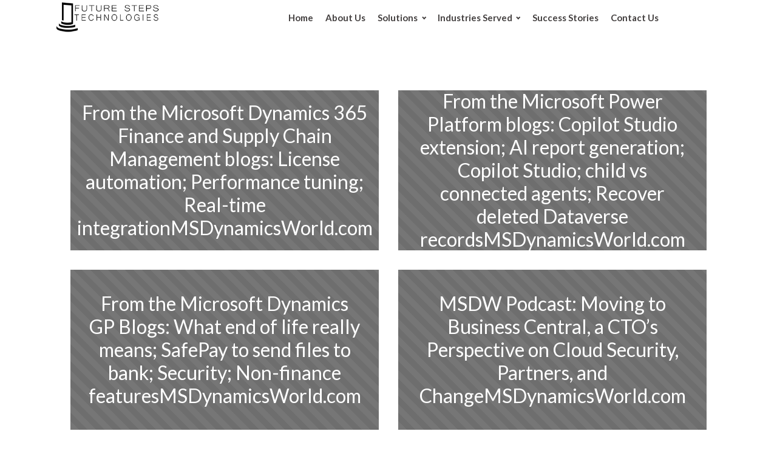

--- FILE ---
content_type: text/html; charset=UTF-8
request_url: https://futurestepstech.com/greenshades-partners-with-branch-to-offer-new-employee-payment-and-banking-optionsmsdynamicsworld-com/
body_size: 9031
content:
<!DOCTYPE html>
<html lang="en-US" >
<head>
<meta charset="UTF-8">
<meta name="viewport" content="width=device-width, initial-scale=1.0">
<!-- WP_HEAD() START -->
<title>Greenshades partners with Branch to offer new employee payment and banking optionsMSDynamicsWorld.com - Future Steps Technologies</title>
<link rel="preload" as="style" href="https://fonts.googleapis.com/css?family=Lato:100,200,300,400,500,600,700,800,900|Lato:100,200,300,400,500,600,700,800,900|Lato:100,200,300,400,500,600,700,800,900|Lato:100,200,300,400,500,600,700,800,900" >
<link rel="stylesheet" href="https://fonts.googleapis.com/css?family=Lato:100,200,300,400,500,600,700,800,900|Lato:100,200,300,400,500,600,700,800,900|Lato:100,200,300,400,500,600,700,800,900|Lato:100,200,300,400,500,600,700,800,900">
<meta name='robots' content='max-image-preview:large' />
<link rel="alternate" title="oEmbed (JSON)" type="application/json+oembed" href="https://futurestepstech.com/wp-json/oembed/1.0/embed?url=https%3A%2F%2Ffuturestepstech.com%2Fgreenshades-partners-with-branch-to-offer-new-employee-payment-and-banking-optionsmsdynamicsworld-com%2F" />
<link rel="alternate" title="oEmbed (XML)" type="text/xml+oembed" href="https://futurestepstech.com/wp-json/oembed/1.0/embed?url=https%3A%2F%2Ffuturestepstech.com%2Fgreenshades-partners-with-branch-to-offer-new-employee-payment-and-banking-optionsmsdynamicsworld-com%2F&#038;format=xml" />
<style id='wp-img-auto-sizes-contain-inline-css' type='text/css'>
img:is([sizes=auto i],[sizes^="auto," i]){contain-intrinsic-size:3000px 1500px}
/*# sourceURL=wp-img-auto-sizes-contain-inline-css */
</style>
<style id='wp-block-library-inline-css' type='text/css'>
:root{--wp-block-synced-color:#7a00df;--wp-block-synced-color--rgb:122,0,223;--wp-bound-block-color:var(--wp-block-synced-color);--wp-editor-canvas-background:#ddd;--wp-admin-theme-color:#007cba;--wp-admin-theme-color--rgb:0,124,186;--wp-admin-theme-color-darker-10:#006ba1;--wp-admin-theme-color-darker-10--rgb:0,107,160.5;--wp-admin-theme-color-darker-20:#005a87;--wp-admin-theme-color-darker-20--rgb:0,90,135;--wp-admin-border-width-focus:2px}@media (min-resolution:192dpi){:root{--wp-admin-border-width-focus:1.5px}}.wp-element-button{cursor:pointer}:root .has-very-light-gray-background-color{background-color:#eee}:root .has-very-dark-gray-background-color{background-color:#313131}:root .has-very-light-gray-color{color:#eee}:root .has-very-dark-gray-color{color:#313131}:root .has-vivid-green-cyan-to-vivid-cyan-blue-gradient-background{background:linear-gradient(135deg,#00d084,#0693e3)}:root .has-purple-crush-gradient-background{background:linear-gradient(135deg,#34e2e4,#4721fb 50%,#ab1dfe)}:root .has-hazy-dawn-gradient-background{background:linear-gradient(135deg,#faaca8,#dad0ec)}:root .has-subdued-olive-gradient-background{background:linear-gradient(135deg,#fafae1,#67a671)}:root .has-atomic-cream-gradient-background{background:linear-gradient(135deg,#fdd79a,#004a59)}:root .has-nightshade-gradient-background{background:linear-gradient(135deg,#330968,#31cdcf)}:root .has-midnight-gradient-background{background:linear-gradient(135deg,#020381,#2874fc)}:root{--wp--preset--font-size--normal:16px;--wp--preset--font-size--huge:42px}.has-regular-font-size{font-size:1em}.has-larger-font-size{font-size:2.625em}.has-normal-font-size{font-size:var(--wp--preset--font-size--normal)}.has-huge-font-size{font-size:var(--wp--preset--font-size--huge)}.has-text-align-center{text-align:center}.has-text-align-left{text-align:left}.has-text-align-right{text-align:right}.has-fit-text{white-space:nowrap!important}#end-resizable-editor-section{display:none}.aligncenter{clear:both}.items-justified-left{justify-content:flex-start}.items-justified-center{justify-content:center}.items-justified-right{justify-content:flex-end}.items-justified-space-between{justify-content:space-between}.screen-reader-text{border:0;clip-path:inset(50%);height:1px;margin:-1px;overflow:hidden;padding:0;position:absolute;width:1px;word-wrap:normal!important}.screen-reader-text:focus{background-color:#ddd;clip-path:none;color:#444;display:block;font-size:1em;height:auto;left:5px;line-height:normal;padding:15px 23px 14px;text-decoration:none;top:5px;width:auto;z-index:100000}html :where(.has-border-color){border-style:solid}html :where([style*=border-top-color]){border-top-style:solid}html :where([style*=border-right-color]){border-right-style:solid}html :where([style*=border-bottom-color]){border-bottom-style:solid}html :where([style*=border-left-color]){border-left-style:solid}html :where([style*=border-width]){border-style:solid}html :where([style*=border-top-width]){border-top-style:solid}html :where([style*=border-right-width]){border-right-style:solid}html :where([style*=border-bottom-width]){border-bottom-style:solid}html :where([style*=border-left-width]){border-left-style:solid}html :where(img[class*=wp-image-]){height:auto;max-width:100%}:where(figure){margin:0 0 1em}html :where(.is-position-sticky){--wp-admin--admin-bar--position-offset:var(--wp-admin--admin-bar--height,0px)}@media screen and (max-width:600px){html :where(.is-position-sticky){--wp-admin--admin-bar--position-offset:0px}}

/*# sourceURL=wp-block-library-inline-css */
</style><style id='global-styles-inline-css' type='text/css'>
:root{--wp--preset--aspect-ratio--square: 1;--wp--preset--aspect-ratio--4-3: 4/3;--wp--preset--aspect-ratio--3-4: 3/4;--wp--preset--aspect-ratio--3-2: 3/2;--wp--preset--aspect-ratio--2-3: 2/3;--wp--preset--aspect-ratio--16-9: 16/9;--wp--preset--aspect-ratio--9-16: 9/16;--wp--preset--color--black: #000000;--wp--preset--color--cyan-bluish-gray: #abb8c3;--wp--preset--color--white: #ffffff;--wp--preset--color--pale-pink: #f78da7;--wp--preset--color--vivid-red: #cf2e2e;--wp--preset--color--luminous-vivid-orange: #ff6900;--wp--preset--color--luminous-vivid-amber: #fcb900;--wp--preset--color--light-green-cyan: #7bdcb5;--wp--preset--color--vivid-green-cyan: #00d084;--wp--preset--color--pale-cyan-blue: #8ed1fc;--wp--preset--color--vivid-cyan-blue: #0693e3;--wp--preset--color--vivid-purple: #9b51e0;--wp--preset--gradient--vivid-cyan-blue-to-vivid-purple: linear-gradient(135deg,rgb(6,147,227) 0%,rgb(155,81,224) 100%);--wp--preset--gradient--light-green-cyan-to-vivid-green-cyan: linear-gradient(135deg,rgb(122,220,180) 0%,rgb(0,208,130) 100%);--wp--preset--gradient--luminous-vivid-amber-to-luminous-vivid-orange: linear-gradient(135deg,rgb(252,185,0) 0%,rgb(255,105,0) 100%);--wp--preset--gradient--luminous-vivid-orange-to-vivid-red: linear-gradient(135deg,rgb(255,105,0) 0%,rgb(207,46,46) 100%);--wp--preset--gradient--very-light-gray-to-cyan-bluish-gray: linear-gradient(135deg,rgb(238,238,238) 0%,rgb(169,184,195) 100%);--wp--preset--gradient--cool-to-warm-spectrum: linear-gradient(135deg,rgb(74,234,220) 0%,rgb(151,120,209) 20%,rgb(207,42,186) 40%,rgb(238,44,130) 60%,rgb(251,105,98) 80%,rgb(254,248,76) 100%);--wp--preset--gradient--blush-light-purple: linear-gradient(135deg,rgb(255,206,236) 0%,rgb(152,150,240) 100%);--wp--preset--gradient--blush-bordeaux: linear-gradient(135deg,rgb(254,205,165) 0%,rgb(254,45,45) 50%,rgb(107,0,62) 100%);--wp--preset--gradient--luminous-dusk: linear-gradient(135deg,rgb(255,203,112) 0%,rgb(199,81,192) 50%,rgb(65,88,208) 100%);--wp--preset--gradient--pale-ocean: linear-gradient(135deg,rgb(255,245,203) 0%,rgb(182,227,212) 50%,rgb(51,167,181) 100%);--wp--preset--gradient--electric-grass: linear-gradient(135deg,rgb(202,248,128) 0%,rgb(113,206,126) 100%);--wp--preset--gradient--midnight: linear-gradient(135deg,rgb(2,3,129) 0%,rgb(40,116,252) 100%);--wp--preset--font-size--small: 13px;--wp--preset--font-size--medium: 20px;--wp--preset--font-size--large: 36px;--wp--preset--font-size--x-large: 42px;--wp--preset--spacing--20: 0.44rem;--wp--preset--spacing--30: 0.67rem;--wp--preset--spacing--40: 1rem;--wp--preset--spacing--50: 1.5rem;--wp--preset--spacing--60: 2.25rem;--wp--preset--spacing--70: 3.38rem;--wp--preset--spacing--80: 5.06rem;--wp--preset--shadow--natural: 6px 6px 9px rgba(0, 0, 0, 0.2);--wp--preset--shadow--deep: 12px 12px 50px rgba(0, 0, 0, 0.4);--wp--preset--shadow--sharp: 6px 6px 0px rgba(0, 0, 0, 0.2);--wp--preset--shadow--outlined: 6px 6px 0px -3px rgb(255, 255, 255), 6px 6px rgb(0, 0, 0);--wp--preset--shadow--crisp: 6px 6px 0px rgb(0, 0, 0);}:where(.is-layout-flex){gap: 0.5em;}:where(.is-layout-grid){gap: 0.5em;}body .is-layout-flex{display: flex;}.is-layout-flex{flex-wrap: wrap;align-items: center;}.is-layout-flex > :is(*, div){margin: 0;}body .is-layout-grid{display: grid;}.is-layout-grid > :is(*, div){margin: 0;}:where(.wp-block-columns.is-layout-flex){gap: 2em;}:where(.wp-block-columns.is-layout-grid){gap: 2em;}:where(.wp-block-post-template.is-layout-flex){gap: 1.25em;}:where(.wp-block-post-template.is-layout-grid){gap: 1.25em;}.has-black-color{color: var(--wp--preset--color--black) !important;}.has-cyan-bluish-gray-color{color: var(--wp--preset--color--cyan-bluish-gray) !important;}.has-white-color{color: var(--wp--preset--color--white) !important;}.has-pale-pink-color{color: var(--wp--preset--color--pale-pink) !important;}.has-vivid-red-color{color: var(--wp--preset--color--vivid-red) !important;}.has-luminous-vivid-orange-color{color: var(--wp--preset--color--luminous-vivid-orange) !important;}.has-luminous-vivid-amber-color{color: var(--wp--preset--color--luminous-vivid-amber) !important;}.has-light-green-cyan-color{color: var(--wp--preset--color--light-green-cyan) !important;}.has-vivid-green-cyan-color{color: var(--wp--preset--color--vivid-green-cyan) !important;}.has-pale-cyan-blue-color{color: var(--wp--preset--color--pale-cyan-blue) !important;}.has-vivid-cyan-blue-color{color: var(--wp--preset--color--vivid-cyan-blue) !important;}.has-vivid-purple-color{color: var(--wp--preset--color--vivid-purple) !important;}.has-black-background-color{background-color: var(--wp--preset--color--black) !important;}.has-cyan-bluish-gray-background-color{background-color: var(--wp--preset--color--cyan-bluish-gray) !important;}.has-white-background-color{background-color: var(--wp--preset--color--white) !important;}.has-pale-pink-background-color{background-color: var(--wp--preset--color--pale-pink) !important;}.has-vivid-red-background-color{background-color: var(--wp--preset--color--vivid-red) !important;}.has-luminous-vivid-orange-background-color{background-color: var(--wp--preset--color--luminous-vivid-orange) !important;}.has-luminous-vivid-amber-background-color{background-color: var(--wp--preset--color--luminous-vivid-amber) !important;}.has-light-green-cyan-background-color{background-color: var(--wp--preset--color--light-green-cyan) !important;}.has-vivid-green-cyan-background-color{background-color: var(--wp--preset--color--vivid-green-cyan) !important;}.has-pale-cyan-blue-background-color{background-color: var(--wp--preset--color--pale-cyan-blue) !important;}.has-vivid-cyan-blue-background-color{background-color: var(--wp--preset--color--vivid-cyan-blue) !important;}.has-vivid-purple-background-color{background-color: var(--wp--preset--color--vivid-purple) !important;}.has-black-border-color{border-color: var(--wp--preset--color--black) !important;}.has-cyan-bluish-gray-border-color{border-color: var(--wp--preset--color--cyan-bluish-gray) !important;}.has-white-border-color{border-color: var(--wp--preset--color--white) !important;}.has-pale-pink-border-color{border-color: var(--wp--preset--color--pale-pink) !important;}.has-vivid-red-border-color{border-color: var(--wp--preset--color--vivid-red) !important;}.has-luminous-vivid-orange-border-color{border-color: var(--wp--preset--color--luminous-vivid-orange) !important;}.has-luminous-vivid-amber-border-color{border-color: var(--wp--preset--color--luminous-vivid-amber) !important;}.has-light-green-cyan-border-color{border-color: var(--wp--preset--color--light-green-cyan) !important;}.has-vivid-green-cyan-border-color{border-color: var(--wp--preset--color--vivid-green-cyan) !important;}.has-pale-cyan-blue-border-color{border-color: var(--wp--preset--color--pale-cyan-blue) !important;}.has-vivid-cyan-blue-border-color{border-color: var(--wp--preset--color--vivid-cyan-blue) !important;}.has-vivid-purple-border-color{border-color: var(--wp--preset--color--vivid-purple) !important;}.has-vivid-cyan-blue-to-vivid-purple-gradient-background{background: var(--wp--preset--gradient--vivid-cyan-blue-to-vivid-purple) !important;}.has-light-green-cyan-to-vivid-green-cyan-gradient-background{background: var(--wp--preset--gradient--light-green-cyan-to-vivid-green-cyan) !important;}.has-luminous-vivid-amber-to-luminous-vivid-orange-gradient-background{background: var(--wp--preset--gradient--luminous-vivid-amber-to-luminous-vivid-orange) !important;}.has-luminous-vivid-orange-to-vivid-red-gradient-background{background: var(--wp--preset--gradient--luminous-vivid-orange-to-vivid-red) !important;}.has-very-light-gray-to-cyan-bluish-gray-gradient-background{background: var(--wp--preset--gradient--very-light-gray-to-cyan-bluish-gray) !important;}.has-cool-to-warm-spectrum-gradient-background{background: var(--wp--preset--gradient--cool-to-warm-spectrum) !important;}.has-blush-light-purple-gradient-background{background: var(--wp--preset--gradient--blush-light-purple) !important;}.has-blush-bordeaux-gradient-background{background: var(--wp--preset--gradient--blush-bordeaux) !important;}.has-luminous-dusk-gradient-background{background: var(--wp--preset--gradient--luminous-dusk) !important;}.has-pale-ocean-gradient-background{background: var(--wp--preset--gradient--pale-ocean) !important;}.has-electric-grass-gradient-background{background: var(--wp--preset--gradient--electric-grass) !important;}.has-midnight-gradient-background{background: var(--wp--preset--gradient--midnight) !important;}.has-small-font-size{font-size: var(--wp--preset--font-size--small) !important;}.has-medium-font-size{font-size: var(--wp--preset--font-size--medium) !important;}.has-large-font-size{font-size: var(--wp--preset--font-size--large) !important;}.has-x-large-font-size{font-size: var(--wp--preset--font-size--x-large) !important;}
/*# sourceURL=global-styles-inline-css */
</style>

<style id='classic-theme-styles-inline-css' type='text/css'>
/*! This file is auto-generated */
.wp-block-button__link{color:#fff;background-color:#32373c;border-radius:9999px;box-shadow:none;text-decoration:none;padding:calc(.667em + 2px) calc(1.333em + 2px);font-size:1.125em}.wp-block-file__button{background:#32373c;color:#fff;text-decoration:none}
/*# sourceURL=/wp-includes/css/classic-themes.min.css */
</style>
<link rel='stylesheet' id='oxygen-css' href='https://futurestepstech.com/wp-content/plugins/oxygen/component-framework/oxygen.css?ver=4.9' type='text/css' media='all' />
<script type="text/javascript" src="https://futurestepstech.com/wp-includes/js/jquery/jquery.min.js?ver=3.7.1" id="jquery-core-js"></script>
<link rel="https://api.w.org/" href="https://futurestepstech.com/wp-json/" /><link rel="alternate" title="JSON" type="application/json" href="https://futurestepstech.com/wp-json/wp/v2/posts/3237" /><link rel="EditURI" type="application/rsd+xml" title="RSD" href="https://futurestepstech.com/xmlrpc.php?rsd" />
<meta name="generator" content="WordPress 6.9" />
<link rel="canonical" href="https://futurestepstech.com/greenshades-partners-with-branch-to-offer-new-employee-payment-and-banking-optionsmsdynamicsworld-com/" />
<link rel='shortlink' href='https://futurestepstech.com/?p=3237' />
<style type="text/css">
.feedzy-rss-link-icon:after {
	content: url("https://futurestepstech.com/wp-content/plugins/feedzy-rss-feeds/img/external-link.png");
	margin-left: 3px;
}
</style>
		<link rel="icon" href="https://futurestepstech.com/wp-content/uploads/2020/07/cropped-FS-logo-notxt-32x32.png" sizes="32x32" />
<link rel="icon" href="https://futurestepstech.com/wp-content/uploads/2020/07/cropped-FS-logo-notxt-192x192.png" sizes="192x192" />
<link rel="apple-touch-icon" href="https://futurestepstech.com/wp-content/uploads/2020/07/cropped-FS-logo-notxt-180x180.png" />
<meta name="msapplication-TileImage" content="https://futurestepstech.com/wp-content/uploads/2020/07/cropped-FS-logo-notxt-270x270.png" />
<link rel='stylesheet' id='oxygen-cache-25-css' href='//futurestepstech.com/wp-content/uploads/oxygen/css/25.css?cache=1705348568&#038;ver=6.9' type='text/css' media='all' />
<link rel='stylesheet' id='oxygen-cache-24-css' href='//futurestepstech.com/wp-content/uploads/oxygen/css/24.css?cache=1705348569&#038;ver=6.9' type='text/css' media='all' />
<link rel='stylesheet' id='oxygen-cache-1026-css' href='//futurestepstech.com/wp-content/uploads/oxygen/css/1026.css?cache=1705348560&#038;ver=6.9' type='text/css' media='all' />
<link rel='stylesheet' id='oxygen-universal-styles-css' href='//futurestepstech.com/wp-content/uploads/oxygen/css/universal.css?cache=1705348559&#038;ver=6.9' type='text/css' media='all' />
<!-- END OF WP_HEAD() -->
<link rel='stylesheet' id='oxygen-aos-css' href='https://futurestepstech.com/wp-content/plugins/oxygen/component-framework/vendor/aos/aos.css?ver=6.9' type='text/css' media='all' />
</head>
<body class="wp-singular post-template-default single single-post postid-3237 single-format-standard wp-theme-oxygen-is-not-a-theme  wp-embed-responsive oxygen-body" >




						<header id="_header-1-8" class="oxy-header-wrapper oxy-overlay-header oxy-header" ><div id="_header_row-2-8" class="oxy-header-row" ><div class="oxy-header-container"><div id="_header_left-3-8" class="oxy-header-left" ><div id="div_block-7-8" class="ct-div-block" ><a id="link-89-8" class="ct-link" href="http://" target="_self"  ><img  id="image-6-8" alt="" src="http://futurestepstech.com/wp-content/uploads/2020/06/FS-Logo-bw-sm.png" class="ct-image"/></a></div></div><div id="_header_center-4-8" class="oxy-header-center" ><div id="div_block-38-8" class="ct-div-block" ><nav id="_nav_menu-10-8" class="oxy-nav-menu oxy-nav-menu-dropdowns oxy-nav-menu-dropdown-arrow oxy-nav-menu-responsive-dropdowns" ><div class='oxy-menu-toggle'><div class='oxy-nav-menu-hamburger-wrap'><div class='oxy-nav-menu-hamburger'><div class='oxy-nav-menu-hamburger-line'></div><div class='oxy-nav-menu-hamburger-line'></div><div class='oxy-nav-menu-hamburger-line'></div></div></div></div><div class="menu-main-container"><ul id="menu-main" class="oxy-nav-menu-list"><li id="menu-item-61" class="menu-item menu-item-type-post_type menu-item-object-page menu-item-home menu-item-61"><a href="https://futurestepstech.com/">Home</a></li>
<li id="menu-item-60" class="menu-item menu-item-type-post_type menu-item-object-page menu-item-60"><a href="https://futurestepstech.com/about-us/">About Us</a></li>
<li id="menu-item-59" class="menu-item menu-item-type-post_type menu-item-object-page menu-item-has-children menu-item-59"><a href="https://futurestepstech.com/solutions/">Solutions</a>
<ul class="sub-menu">
	<li id="menu-item-58" class="menu-item menu-item-type-post_type menu-item-object-page menu-item-58"><a href="https://futurestepstech.com/enterprise/">Enterprise</a></li>
	<li id="menu-item-57" class="menu-item menu-item-type-post_type menu-item-object-page menu-item-57"><a href="https://futurestepstech.com/bi-ai-integrated-with-virtual-reality-and-augmented-reality/">BI AI VR Integration</a></li>
	<li id="menu-item-56" class="menu-item menu-item-type-post_type menu-item-object-page menu-item-56"><a href="https://futurestepstech.com/mobility/">Mobility</a></li>
	<li id="menu-item-55" class="menu-item menu-item-type-post_type menu-item-object-page menu-item-55"><a href="https://futurestepstech.com/system-integration/">System Integration</a></li>
</ul>
</li>
<li id="menu-item-54" class="menu-item menu-item-type-post_type menu-item-object-page menu-item-has-children menu-item-54"><a href="https://futurestepstech.com/industries-served/">Industries Served</a>
<ul class="sub-menu">
	<li id="menu-item-670" class="menu-item menu-item-type-custom menu-item-object-custom menu-item-670"><a href="https://futurestepstech.com/industries-served/#new_columns-279-50">Manufacturing</a></li>
	<li id="menu-item-665" class="menu-item menu-item-type-custom menu-item-object-custom menu-item-665"><a href="https://futurestepstech.com/industries-served/#new_columns-290-50">Medical</a></li>
	<li id="menu-item-666" class="menu-item menu-item-type-custom menu-item-object-custom menu-item-666"><a href="https://futurestepstech.com/industries-served/#new_columns-296-50">Retail</a></li>
	<li id="menu-item-667" class="menu-item menu-item-type-custom menu-item-object-custom menu-item-667"><a href="https://futurestepstech.com/industries-served/#new_columns-314-50">Professional Services</a></li>
	<li id="menu-item-668" class="menu-item menu-item-type-custom menu-item-object-custom menu-item-668"><a href="https://futurestepstech.com/industries-served/#new_columns-320-50">Governmental</a></li>
	<li id="menu-item-669" class="menu-item menu-item-type-custom menu-item-object-custom menu-item-669"><a href="https://futurestepstech.com/industries-served/#new_columns-326-50">Non-Profit</a></li>
</ul>
</li>
<li id="menu-item-675" class="menu-item menu-item-type-post_type menu-item-object-page menu-item-675"><a href="https://futurestepstech.com/success-stories/">Success Stories</a></li>
<li id="menu-item-65" class="menu-item menu-item-type-post_type menu-item-object-page menu-item-65"><a href="https://futurestepstech.com/contact-us/">Contact Us</a></li>
</ul></div></nav></div></div><div id="_header_right-5-8" class="oxy-header-right" ></div></div></div></header>
		<section id="section-2-1026" class=" ct-section" ><div class="ct-section-inner-wrap"><div id="div_block-3-1026" class="ct-div-block" >        
                <div id="_posts_grid-24-1026" class='oxy-easy-posts oxy-posts-grid' >
                                    <div class='oxy-posts'>
                                    </div>
                                <div class='oxy-easy-posts-pages'>
                                    </div>
                                            </div>
                </div><div id="div_block-25-1026" class="ct-div-block" >        
                <div id="_posts_grid-26-1026" class='oxy-easy-posts oxy-posts-grid' >
                                    <div class='oxy-posts'>
                     <a class='oxy-post' href='https://futurestepstech.com/from-the-microsoft-dynamics-365-finance-and-supply-chain-management-blogs-license-automation-performance-tuning-real-time-integrationmsdynamicsworld-com/'>
  <div class='oxy-post-padding'>
    <div class='oxy-post-image'>
      <div class='oxy-post-image-fixed-ratio' style='background-image: url();'>
      </div>            
	</div>
  
    <div class='oxy-post-overlay'>
      <h2 class='oxy-post-title'>From the Microsoft Dynamics 365 Finance and Supply Chain Management blogs: License automation; Performance tuning; Real-time integrationMSDynamicsWorld.com</h2>
    </div>
  </div>
</a> <a class='oxy-post' href='https://futurestepstech.com/from-the-microsoft-power-platform-blogs-copilot-studio-extension-ai-report-generation-copilot-studio-child-vs-connected-agents-recover-deleted-dataverse-recordsmsdynamicsworld-com/'>
  <div class='oxy-post-padding'>
    <div class='oxy-post-image'>
      <div class='oxy-post-image-fixed-ratio' style='background-image: url();'>
      </div>            
	</div>
  
    <div class='oxy-post-overlay'>
      <h2 class='oxy-post-title'>From the Microsoft Power Platform blogs: Copilot Studio extension; AI report generation; Copilot Studio; child vs connected agents; Recover deleted Dataverse recordsMSDynamicsWorld.com</h2>
    </div>
  </div>
</a> <a class='oxy-post' href='https://futurestepstech.com/from-the-microsoft-dynamics-gp-blogs-what-end-of-life-really-means-safepay-to-send-files-to-bank-security-non-finance-featuresmsdynamicsworld-com/'>
  <div class='oxy-post-padding'>
    <div class='oxy-post-image'>
      <div class='oxy-post-image-fixed-ratio' style='background-image: url();'>
      </div>            
	</div>
  
    <div class='oxy-post-overlay'>
      <h2 class='oxy-post-title'>From the Microsoft Dynamics GP Blogs: What end of life really means; SafePay to send files to bank; Security; Non-finance featuresMSDynamicsWorld.com</h2>
    </div>
  </div>
</a> <a class='oxy-post' href='https://futurestepstech.com/msdw-podcast-moving-to-business-central-a-ctos-perspective-on-cloud-security-partners-and-changemsdynamicsworld-com/'>
  <div class='oxy-post-padding'>
    <div class='oxy-post-image'>
      <div class='oxy-post-image-fixed-ratio' style='background-image: url();'>
      </div>            
	</div>
  
    <div class='oxy-post-overlay'>
      <h2 class='oxy-post-title'>MSDW Podcast: Moving to Business Central, a CTO’s Perspective on Cloud Security, Partners, and ChangeMSDynamicsWorld.com</h2>
    </div>
  </div>
</a> <a class='oxy-post' href='https://futurestepstech.com/microsoft-dynamics-partner-roundup-crm-modernization-initiative-company-rebrand-support-for-dynamics-partners-customer-success-hiremsdynamicsworld-com/'>
  <div class='oxy-post-padding'>
    <div class='oxy-post-image'>
      <div class='oxy-post-image-fixed-ratio' style='background-image: url();'>
      </div>            
	</div>
  
    <div class='oxy-post-overlay'>
      <h2 class='oxy-post-title'>Microsoft Dynamics Partner Roundup: CRM modernization initiative; Company rebrand; Support for Dynamics partners; Customer success hireMSDynamicsWorld.com</h2>
    </div>
  </div>
</a> <a class='oxy-post' href='https://futurestepstech.com/microsoft-business-apps-executive-departing-for-googlemsdynamicsworld-com/'>
  <div class='oxy-post-padding'>
    <div class='oxy-post-image'>
      <div class='oxy-post-image-fixed-ratio' style='background-image: url();'>
      </div>            
	</div>
  
    <div class='oxy-post-overlay'>
      <h2 class='oxy-post-title'>Microsoft Business Apps executive departing for GoogleMSDynamicsWorld.com</h2>
    </div>
  </div>
</a> <a class='oxy-post' href='https://futurestepstech.com/event-preview-ai-agent-copilot-summit-returns-in-2026-with-a-sharper-focus-on-real-business-resultsmsdynamicsworld-com/'>
  <div class='oxy-post-padding'>
    <div class='oxy-post-image'>
      <div class='oxy-post-image-fixed-ratio' style='background-image: url();'>
      </div>            
	</div>
  
    <div class='oxy-post-overlay'>
      <h2 class='oxy-post-title'>Event Preview: AI Agent &amp; Copilot Summit returns in 2026 with a sharper focus on real business resultsMSDynamicsWorld.com</h2>
    </div>
  </div>
</a> <a class='oxy-post' href='https://futurestepstech.com/msdw-podcast-understanding-enterprise-project-management-with-planautomatemsdynamicsworld-com/'>
  <div class='oxy-post-padding'>
    <div class='oxy-post-image'>
      <div class='oxy-post-image-fixed-ratio' style='background-image: url();'>
      </div>            
	</div>
  
    <div class='oxy-post-overlay'>
      <h2 class='oxy-post-title'>MSDW Podcast: Understanding Enterprise Project Management with PlanAutomateMSDynamicsWorld.com</h2>
    </div>
  </div>
</a> <a class='oxy-post' href='https://futurestepstech.com/why-crm-data-exports-are-critical-in-modern-enterprise-operationsmsdynamicsworld-com/'>
  <div class='oxy-post-padding'>
    <div class='oxy-post-image'>
      <div class='oxy-post-image-fixed-ratio' style='background-image: url();'>
      </div>            
	</div>
  
    <div class='oxy-post-overlay'>
      <h2 class='oxy-post-title'>Why CRM Data Exports Are Critical in Modern Enterprise OperationsMSDynamicsWorld.com</h2>
    </div>
  </div>
</a> <a class='oxy-post' href='https://futurestepstech.com/from-the-microsoft-dynamics-365-finance-and-supply-chain-management-bridging-project-execution-and-finance-sync-data-enhanced-scm-featuresmsdynamicsworld-com/'>
  <div class='oxy-post-padding'>
    <div class='oxy-post-image'>
      <div class='oxy-post-image-fixed-ratio' style='background-image: url();'>
      </div>            
	</div>
  
    <div class='oxy-post-overlay'>
      <h2 class='oxy-post-title'>From the Microsoft Dynamics 365 Finance and Supply Chain Management: Bridging project execution and finance; Sync data; Enhanced SCM featuresMSDynamicsWorld.com</h2>
    </div>
  </div>
</a> <a class='oxy-post' href='https://futurestepstech.com/from-the-microsoft-dynamics-365-ce-crm-blogs-disconnect-from-sales-sequence-generate-temporary-download-urls-show-hide-custom-buttons-d365-sales-drives-resultsmsdynamicsworld-com/'>
  <div class='oxy-post-padding'>
    <div class='oxy-post-image'>
      <div class='oxy-post-image-fixed-ratio' style='background-image: url();'>
      </div>            
	</div>
  
    <div class='oxy-post-overlay'>
      <h2 class='oxy-post-title'>From the Microsoft Dynamics 365 CE/CRM Blogs: Disconnect from sales sequence; Generate temporary download URLs; Show/hide custom buttons; D365 Sales drives resultsMSDynamicsWorld.com</h2>
    </div>
  </div>
</a> <a class='oxy-post' href='https://futurestepstech.com/from-the-microsoft-dynamics-365-business-central-blogs-better-teaching-tips-document-dates-page-customization-object-how-to-prepare-1099smsdynamicsworld-com/'>
  <div class='oxy-post-padding'>
    <div class='oxy-post-image'>
      <div class='oxy-post-image-fixed-ratio' style='background-image: url();'>
      </div>            
	</div>
  
    <div class='oxy-post-overlay'>
      <h2 class='oxy-post-title'>From the Microsoft Dynamics 365 Business Central blogs: Better teaching tips; Document dates; Page customization object; How to prepare 1099sMSDynamicsWorld.com</h2>
    </div>
  </div>
</a>                </div>
                                <div class='oxy-easy-posts-pages'>
                    <span aria-current="page" class="page-numbers current">1</span>
<a class="page-numbers" href="https://futurestepstech.com/greenshades-partners-with-branch-to-offer-new-employee-payment-and-banking-optionsmsdynamicsworld-com/page/2/">2</a>
<a class="page-numbers" href="https://futurestepstech.com/greenshades-partners-with-branch-to-offer-new-employee-payment-and-banking-optionsmsdynamicsworld-com/page/3/">3</a>
<span class="page-numbers dots">&hellip;</span>
<a class="page-numbers" href="https://futurestepstech.com/greenshades-partners-with-branch-to-offer-new-employee-payment-and-banking-optionsmsdynamicsworld-com/page/284/">284</a>
<a class="next page-numbers" href="https://futurestepstech.com/greenshades-partners-with-branch-to-offer-new-employee-payment-and-banking-optionsmsdynamicsworld-com/page/2/">Next &raquo;</a>                </div>
                                            </div>
                </div></div></section><section id="section-1-19" class=" ct-section" ><div class="ct-section-inner-wrap"><div id="div_block-2-19" class="ct-div-block" ><div id="new_columns-3-19" class="ct-new-columns" ><div id="div_block-4-19" class="ct-div-block" ><div id="text_block-19-19" class="ct-text-block" >221 N LaSalle St.&nbsp;<br><br>STE 1322<br><br>Chicago, IL 60601<br><br>Phone: (312) 224-8536<br></div></div><div id="div_block-5-19" class="ct-div-block" >
        <div id='_icon_box-15-25' class='oxy-icon-box'  data-aos="fade-up" data-aos-duration="1950" data-aos-easing="ease-in" data-aos-once="false">
          <div class='oxy-icon-box-icon'>
              <div id="fancy_icon-16-25" class="ct-fancy-icon" ><svg id="svg-fancy_icon-16-25"><use xlink:href="#Lineariconsicon-cloud-upload"></use></svg></div>          </div>
          
          <div class='oxy-icon-box-content'>
            <h2 id='_icon_box-15-25_heading' class='oxy-icon-box-heading oxygenberg-_icon_box-15-25_heading'>
              Want to Move up to the Cloud?            </h2>
            <p id='_icon_box-15-25_text' class='oxy-icon-box-text oxygenberg-_icon_box-15-25_text'>
              We Can Help you move your Big Data safe and secure to the cloud in no time.            </p>
            <div class='oxy-icon-box-link'>
                          </div>
          </div>
        </div>

        </div><div id="div_block-6-19" class="ct-div-block" ><div id="widget-11-25" class="ct-widget" ><div class="widget widget_feedzy_wp_widget"><h2 class="widgettitle">News</h2><link rel='stylesheet' id='feedzy-rss-feeds-css' href='https://futurestepstech.com/wp-content/plugins/feedzy-rss-feeds/css/feedzy-rss-feeds.css?ver=5.1.2' type='text/css' media='all' />
<div class='feedzy-lazy' data-feeds="https://msdynamicsworld.com/rss.xml"data-max="12"data-feed_title="no"data-target="_blank"data-follow=""data-title="25"data-meta="auto"data-multiple_meta=""data-summary="yes"data-summarylength="50"data-thumb="auto"data-default=""data-size="60"data-aspectRatio="1"data-keywords_title="AI,BI,VR,Cloud, Integration"data-keywords_inc=""data-keywords_inc_on=""data-keywords_exc_on=""data-refresh="1_hours"data-sort="date_desc"data-http=""data-error_empty=""data-amp="yes"data-offset=""data-lazy="yes"data-_dryrun_=""data-_dry_run_tags_=""data-from_datetime=""data-to_datetime=""data-disable_default_style="no"data-filters=""data-classname=""data-price="yes"data-referral_url=""data-keywords_ban=""data-columns="1"data-template="default"data-mapping=""data-has_valid_cache="true"data-nonce="11733e2e85"><div class="feedzy-rss feedzy-f5689544cf230e5faf88c19bef0d0583">
		<ul class="feedzy-default">
					<li  style="padding: 6px 0 10px" class="rss_item feedzy-rss-col-1" >
									<span class="title">
						<a href="https://msdynamicsworld.com/story/microsoft-power-platform-blogs-copilot-studio-extension-ai-report-generation-copilot-studio" target="_blank"  rel="noopener ">
							From the Microsoft Power...						</a>
					</span>
					<div class="rss_content"
						 style="">

						
													<p>A selection of the latest insight from the Power [&hellip;]</p>
						
											</div>
			</li>
						<li  style="padding: 6px 0 10px" class="rss_item feedzy-rss-col-1" >
									<span class="title">
						<a href="https://msdynamicsworld.com/story/msdw-podcast-moving-business-central-ctos-perspective-cloud-security-partners-and-change" target="_blank"  rel="noopener ">
							MSDW Podcast: Moving to...						</a>
					</span>
					<div class="rss_content"
						 style="">

						
													<p>Understanding considerations around cloud [&hellip;]</p>
						
											</div>
			</li>
						<li  style="padding: 6px 0 10px" class="rss_item feedzy-rss-col-1" >
									<span class="title">
						<a href="https://msdynamicsworld.com/story/event-preview-ai-agent-copilot-summit-returns-2026-sharper-focus-real-business-results" target="_blank"  rel="noopener ">
							Event Preview: AI Agent...						</a>
					</span>
					<div class="rss_content"
						 style="">

						
													<p>What you need to know about the event’s return, [&hellip;]</p>
						
											</div>
			</li>
						<li  style="padding: 6px 0 10px" class="rss_item feedzy-rss-col-1" >
									<span class="title">
						<a href="https://msdynamicsworld.com/story/microsoft-dynamics-365-finance-and-supply-chain-management-bridging-project-execution-and" target="_blank"  rel="noopener ">
							From the Microsoft...						</a>
					</span>
					<div class="rss_content"
						 style="">

						
													<p>A selection of the latest insight from the [&hellip;]</p>
						
											</div>
			</li>
				</ul>
</div>
<style type="text/css" media="all">.feedzy-rss .rss_item .rss_image{float:left;position:relative;border:none;text-decoration:none;max-width:100%}.feedzy-rss .rss_item .rss_image span{display:inline-block;position:absolute;width:100%;height:100%;background-position:50%;background-size:cover}.feedzy-rss .rss_item .rss_image{margin:.3em 1em 0 0;content-visibility:auto}.feedzy-rss ul{list-style:none}.feedzy-rss ul li{display:inline-block}</style></div></div></div></div></div></div><div id="div_block-7-19" class="ct-div-block" ><div id="text_block-10-19" class="ct-text-block" ><i>Copyright 2020&nbsp; © Future Steps Technologies</i><br><a href="https://digitoad.com"><i>Design by Digitoad</i></a></div></div></div></section>	<!-- WP_FOOTER -->
<script type="speculationrules">
{"prefetch":[{"source":"document","where":{"and":[{"href_matches":"/*"},{"not":{"href_matches":["/wp-*.php","/wp-admin/*","/wp-content/uploads/*","/wp-content/*","/wp-content/plugins/*","/wp-content/themes/twentytwenty/*","/wp-content/themes/oxygen-is-not-a-theme/*","/*\\?(.+)"]}},{"not":{"selector_matches":"a[rel~=\"nofollow\"]"}},{"not":{"selector_matches":".no-prefetch, .no-prefetch a"}}]},"eagerness":"conservative"}]}
</script>
<?xml version="1.0"?><svg xmlns="http://www.w3.org/2000/svg" xmlns:xlink="http://www.w3.org/1999/xlink" style="position: absolute; width: 0; height: 0; overflow: hidden;" version="1.1"><defs><symbol id="Lineariconsicon-cloud-upload" viewBox="0 0 20 20"><title>cloud-upload</title><path class="path1" d="M16.006 16h-3.506c-0.276 0-0.5-0.224-0.5-0.5s0.224-0.5 0.5-0.5h3.506c1.651 0 2.994-1.343 2.994-2.994s-1.343-2.994-2.994-2.994c-0.352 0-0.696 0.060-1.023 0.179-0.218 0.079-0.462-0.002-0.589-0.196s-0.104-0.45 0.056-0.618c0.355-0.373 0.55-0.862 0.55-1.377 0-1.103-0.897-2-2-2-0.642 0-1.229 0.297-1.61 0.814-0.229 0.31-0.362 0.677-0.386 1.061-0.013 0.212-0.159 0.393-0.364 0.451s-0.423-0.021-0.545-0.195l-0.005-0.007c-0.107-0.152-0.226-0.302-0.351-0.442-0.949-1.068-2.312-1.681-3.74-1.681-2.757 0-5 2.243-5 5s2.243 5 5 5h2.5c0.276 0 0.5 0.224 0.5 0.5s-0.224 0.5-0.5 0.5h-2.5c-3.308 0-6-2.692-6-6s2.692-6 6-6c1.603 0 3.137 0.643 4.261 1.775 0.087-0.195 0.196-0.381 0.324-0.555 0.564-0.764 1.467-1.22 2.415-1.22 1.654 0 3 1.346 3 3 0 0.351-0.061 0.694-0.176 1.017 0.061-0.003 0.122-0.004 0.183-0.004 2.202 0 3.994 1.792 3.994 3.994s-1.792 3.994-3.994 3.994z"/><path class="path2" d="M12.854 12.146l-2-2c-0.195-0.195-0.512-0.195-0.707 0l-2 2c-0.195 0.195-0.195 0.512 0 0.707s0.512 0.195 0.707 0l1.146-1.146v3.793c0 0.276 0.224 0.5 0.5 0.5s0.5-0.224 0.5-0.5v-3.793l1.146 1.146c0.098 0.098 0.226 0.146 0.354 0.146s0.256-0.049 0.354-0.146c0.195-0.195 0.195-0.512 0-0.707z"/></symbol></defs></svg>
		<script type="text/javascript">
			jQuery(document).ready(function() {
				jQuery('body').on('click', '.oxy-menu-toggle', function() {
					jQuery(this).parent('.oxy-nav-menu').toggleClass('oxy-nav-menu-open');
					jQuery('body').toggleClass('oxy-nav-menu-prevent-overflow');
					jQuery('html').toggleClass('oxy-nav-menu-prevent-overflow');
				});
				var selector = '.oxy-nav-menu-open .menu-item a[href*="#"]';
				jQuery('body').on('click', selector, function(){
					jQuery('.oxy-nav-menu-open').removeClass('oxy-nav-menu-open');
					jQuery('body').removeClass('oxy-nav-menu-prevent-overflow');
					jQuery('html').removeClass('oxy-nav-menu-prevent-overflow');
					jQuery(this).click();
				});
			});
		</script>

	<script type="text/javascript" src="https://futurestepstech.com/wp-content/plugins/oxygen/component-framework/vendor/aos/aos.js?ver=1" id="oxygen-aos-js"></script>
<script type="text/javascript" id="feedzy-rss-feeds-lazy-js-extra">
/* <![CDATA[ */
var feedzy = {"url":"https://futurestepstech.com/wp-json/feedzy/v1/lazy/","rest_nonce":"e008f15b5b","nonce":"68b1c0324f"};
//# sourceURL=feedzy-rss-feeds-lazy-js-extra
/* ]]> */
</script>
<script type="text/javascript" src="https://futurestepstech.com/wp-content/plugins/feedzy-rss-feeds/js/feedzy-lazy.js?ver=5.1.2" id="feedzy-rss-feeds-lazy-js"></script>
<script type="text/javascript" id="ct-footer-js">
	  	AOS.init({
	  				duration: 500,
			  		  		  		  			  	once: true,
			  		  			  	type: 'fade-down',
					  			})
		
				jQuery('body').addClass('oxygen-aos-enabled');
		
		
	</script><!-- /WP_FOOTER --> 
</body>
</html>


--- FILE ---
content_type: text/css
request_url: https://futurestepstech.com/wp-content/uploads/oxygen/css/1026.css?cache=1705348560&ver=6.9
body_size: 927
content:
#section-2-1026 > .ct-section-inner-wrap{display:flex;flex-direction:column;align-items:center}#section-2-1026{display:block}#section-2-1026{text-align:center}@media (max-width:479px){#section-2-1026 > .ct-section-inner-wrap{display:flex;flex-direction:column;align-items:stretch}#section-2-1026{display:block}#section-2-1026{text-align:justify}}#div_block-3-1026{flex-direction:column;display:flex;text-align:justify;align-items:stretch;justify-content:center;width:100%}#div_block-25-1026{flex-direction:column;display:flex;text-align:justify;align-items:stretch;justify-content:center;max-width:100%;width:100%}#_posts_grid-24-1026{align-self:center;padding-top:0px}#_posts_grid-24-1026 .oxy-posts{display:flex;flex-direction:row;flex-wrap:wrap}#_posts_grid-24-1026 .oxy-post{display:flex;flex-direction:column;text-align:left;align-items:flex-start;margin-bottom:3em;width:33.33%;padding:1em}#_posts_grid-24-1026 .oxy-post-image{margin-bottom:1em;position:relative;background-color:grey;background-image:repeating-linear-gradient( 45deg,#eee,#eee 10px,#ddd 10px,#ddd 20px);width:100%}#_posts_grid-24-1026 .oxy-post-image-fixed-ratio{padding-bottom:100%;background-size:cover;background-position:center center}#_posts_grid-24-1026 .oxy-post-image-date-overlay{position:absolute;top:1em;right:1em;font-size:.7em;color:white;background-color:rgba(0,0,0,0.5);padding:.7em 1em;font-weight:bold;-webkit-font-smoothing:antialiased}#_posts_grid-24-1026 .oxy-post-title{font-size:1.5em;line-height:1.2em}#_posts_grid-24-1026 .oxy-post-meta{margin-top:0.5em;font-size:.8em;display:flex;flex-direction:row}#_posts_grid-24-1026 .oxy-post-meta-item::after{content:"\00b7";margin-right:.5em;margin-left:.5em}#_posts_grid-24-1026 .oxy-post-meta-item:last-child::after{content:"";display:none}#_posts_grid-24-1026 .oxy-post-content{margin-top:1em;margin-bottom:1em}#_posts_grid-24-1026 .oxy-post-content p{margin:0}@media (max-width:1120px){#_posts_grid-24-1026 .oxy-post-meta{display:none}}#_posts_grid-26-1026 .oxy-posts{display:flex;flex-direction:row;flex-wrap:wrap}#_posts_grid-26-1026 .oxy-post{width:50%}#_posts_grid-26-1026 .oxy-post-padding{margin:1em;overflow:hidden;position:relative}#_posts_grid-26-1026 .oxy-post-image{transition:0.5s ease-in-out all;position:relative;background-color:grey;background-image:repeating-linear-gradient( 45deg,#eee,#eee 10px,#ddd 10px,#ddd 20px);width:100%}#_posts_grid-26-1026 .oxy-post-image-fixed-ratio{padding-bottom:52%;background-size:cover;background-position:center center}#_posts_grid-26-1026 .oxy-post-title{line-height:1.2em;font-weight:normal}#_posts_grid-26-1026 .oxy-post:hover .oxy-post-image{transform:scale(1.2)}#_posts_grid-26-1026 .oxy-post-overlay{position:absolute;top:0;left:0;bottom:0;right:0;padding:2em;display:flex;align-items:center;justify-content:center;flex-direction:column;background-color:rgba(0,0,0,0.5);text-align:center;transition:0.5s ease-in-out all;-webkit-font-smoothing:antialiased}#_posts_grid-26-1026 .oxy-post:hover .oxy-post-overlay{background-color:rgba(0,0,0,0.25)}#_posts_grid-24-1026 .oxy-read-more{font-size:0.8em;color:#2b2c28}#_posts_grid-24-1026 .oxy-easy-posts-pages{text-align:center}@media (max-width:1120px){#_posts_grid-24-1026 .oxy-post{width:50% !important}}@media (max-width:767px){#_posts_grid-24-1026 .oxy-post{width:100% !important}}#_posts_grid-26-1026 .oxy-post-title{font-size:2em;color:white}#_posts_grid-26-1026 .oxy-easy-posts-pages{text-align:center}#_posts_grid-26-1026 .oxy-read-more{text-decoration:none;padding:0.75em 1.5em;line-height:1;border-radius:3px;display:inline-block}#_posts_grid-26-1026 .oxy-read-more:hover{text-decoration:none}@media (max-width:1120px){#_posts_grid-26-1026 .oxy-post{width:50% !important}}@media (max-width:767px){#_posts_grid-26-1026 .oxy-post{width:100% !important}}

--- FILE ---
content_type: text/css
request_url: https://futurestepstech.com/wp-content/uploads/oxygen/css/universal.css?cache=1705348559&ver=6.9
body_size: 3964
content:
.ct-section {
width:100%;
background-size:cover;
background-repeat:repeat;
}
.ct-section>.ct-section-inner-wrap {
display:flex;
flex-direction:column;
align-items:flex-start;
}
.ct-div-block {
display:flex;
flex-wrap:nowrap;
flex-direction:column;
align-items:flex-start;
}
.ct-new-columns {
display:flex;
width:100%;
flex-direction:row;
align-items:stretch;
justify-content:center;
flex-wrap:wrap;
}
.ct-link-text {
display:inline-block;
}
.ct-link {
display:flex;
flex-wrap:wrap;
text-align:center;
text-decoration:none;
flex-direction:column;
align-items:center;
justify-content:center;
}
.ct-link-button {
display:inline-block;
text-align:center;
text-decoration:none;
}
.ct-link-button {
background-color: #1e73be;
border: 1px solid #1e73be;
color: #ffffff;
padding: 10px 16px;
}
.ct-image {
max-width:100%;
}
.ct-fancy-icon>svg {
width:55px;height:55px;}
.ct-inner-content {
width:100%;
}
.ct-slide {
display:flex;
flex-wrap:wrap;
text-align:center;
flex-direction:column;
align-items:center;
justify-content:center;
}
.ct-nestable-shortcode {
display:flex;
flex-wrap:nowrap;
flex-direction:column;
align-items:flex-start;
}
.oxy-comments {
width:100%;
text-align:left;
}
.oxy-comment-form {
width:100%;
}
.oxy-login-form {
width:100%;
}
.oxy-search-form {
width:100%;
}
.oxy-tabs-contents {
display:flex;
width:100%;
flex-wrap:nowrap;
flex-direction:column;
align-items:flex-start;
}
.oxy-tab {
display:flex;
flex-wrap:nowrap;
flex-direction:column;
align-items:flex-start;
}
.oxy-tab-content {
display:flex;
width:100%;
flex-wrap:nowrap;
flex-direction:column;
align-items:flex-start;
}
.oxy-testimonial {
width:100%;
}
.oxy-icon-box {
width:100%;
}
.oxy-pricing-box {
width:100%;
}
.oxy-posts-grid {
width:100%;
}
.oxy-gallery {
width:100%;
}
.ct-slider {
width:100%;
}
.oxy-tabs {
display:flex;
flex-wrap:nowrap;
flex-direction:row;
align-items:stretch;
}
.ct-modal {
flex-direction:column;
align-items:flex-start;
}
.ct-span {
display:inline-block;
text-decoration:inherit;
}
.ct-widget {
width:100%;
}
.oxy-dynamic-list {
width:100%;
}
@media screen and (-ms-high-contrast: active), (-ms-high-contrast: none) {
			.ct-div-block,
			.oxy-post-content,
			.ct-text-block,
			.ct-headline,
			.oxy-rich-text,
			.ct-link-text { max-width: 100%; }
			img { flex-shrink: 0; }
			body * { min-height: 1px; }
		}            .oxy-testimonial {
                flex-direction: row;
                align-items: center;
            }
                        .oxy-testimonial .oxy-testimonial-photo-wrap {
                order: 1;
            }
            
                        .oxy-testimonial .oxy-testimonial-photo {
                width: 125px;                height: 125px;                margin-right: 20px;
            }
            
                        .oxy-testimonial .oxy-testimonial-photo-wrap, 
            .oxy-testimonial .oxy-testimonial-author-wrap, 
            .oxy-testimonial .oxy-testimonial-content-wrap {
                align-items: flex-start;                text-align: left;            }
            
                                                            .oxy-testimonial .oxy-testimonial-text {
                margin-bottom:8px;font-size: 21px;
line-height: 1.4;
-webkit-font-smoothing: subpixel-antialiased;
            }
            
                                    .oxy-testimonial .oxy-testimonial-author {
                font-size: 18px;
-webkit-font-smoothing: subpixel-antialiased;
            }
                            

                                                .oxy-testimonial .oxy-testimonial-author-info {
                font-size: 12px;
-webkit-font-smoothing: subpixel-antialiased;
            }
            
             
            
                        .oxy-icon-box {
                text-align: left;                flex-direction: column;            }
            
                        .oxy-icon-box .oxy-icon-box-icon {
                margin-bottom: 12px;
                align-self: flex-start;            }
            
                                                                        .oxy-icon-box .oxy-icon-box-heading {
                font-size: 21px;
margin-bottom: 12px;            }
            
                                                                                    .oxy-icon-box .oxy-icon-box-text {
                font-size: 16px;
margin-bottom: 12px;align-self: flex-start;            }
            
                        .oxy-icon-box .oxy-icon-box-link {
                margin-top: 20px;                            }
            
            
            /* GLOBALS */

                                                            .oxy-pricing-box .oxy-pricing-box-section {
                padding-top: 20px;
padding-left: 20px;
padding-right: 20px;
padding-bottom: 20px;
text-align: center;            }
                        
                        .oxy-pricing-box .oxy-pricing-box-section.oxy-pricing-box-price {
                justify-content: center;            }
            
            /* IMAGE */
                                                                                    .oxy-pricing-box .oxy-pricing-box-section.oxy-pricing-box-graphic {
                justify-content: center;            }
            
            /* TITLE */
                                                            
                                    .oxy-pricing-box .oxy-pricing-box-title-title {
                font-size: 48px;
            }
            
                                    .oxy-pricing-box .oxy-pricing-box-title-subtitle {
                font-size: 24px;
            }
            

            /* PRICE */
                                                .oxy-pricing-box .oxy-pricing-box-section.oxy-pricing-box-price {
                                                flex-direction: row;                                            }
            
                                    .oxy-pricing-box .oxy-pricing-box-currency {
                font-size: 28px;
            }
            
                                    .oxy-pricing-box .oxy-pricing-box-amount-main {
                font-size: 80px;
line-height: 0.7;
            }
            
                                    .oxy-pricing-box .oxy-pricing-box-amount-decimal {
                font-size: 13px;
            }
                        
                                    .oxy-pricing-box .oxy-pricing-box-term {
                font-size: 16px;
            }
            
                                    .oxy-pricing-box .oxy-pricing-box-sale-price {
                font-size: 12px;
color: rgba(0,0,0,0.5);
                margin-bottom: 20px;            }
            
            /* CONTENT */

                                                                        .oxy-pricing-box .oxy-pricing-box-section.oxy-pricing-box-content {
                font-size: 16px;
color: rgba(0,0,0,0.5);
            }
            
            /* CTA */

                                                                        .oxy-pricing-box .oxy-pricing-box-section.oxy-pricing-box-cta {
                justify-content: center;            }
            
        
                                .oxy-progress-bar .oxy-progress-bar-background {
            background-color: #000000;            background-image: linear-gradient(-45deg,rgba(255,255,255,.12) 25%,transparent 25%,transparent 50%,rgba(255,255,255,.12) 50%,rgba(255,255,255,.12) 75%,transparent 75%,transparent);            animation: none 0s paused;        }
                
                .oxy-progress-bar .oxy-progress-bar-progress-wrap {
            width: 85%;        }
        
                                                        .oxy-progress-bar .oxy-progress-bar-progress {
            background-color: #66aaff;padding: 40px;animation: none 0s paused, none 0s paused;            background-image: linear-gradient(-45deg,rgba(255,255,255,.12) 25%,transparent 25%,transparent 50%,rgba(255,255,255,.12) 50%,rgba(255,255,255,.12) 75%,transparent 75%,transparent);        
        }
                
                        .oxy-progress-bar .oxy-progress-bar-overlay-text {
            font-size: 30px;
font-weight: 900;
-webkit-font-smoothing: subpixel-antialiased;
        }
        
                        .oxy-progress-bar .oxy-progress-bar-overlay-percent {
            font-size: 12px;
        }
        
        .ct-slider .unslider-nav ol li {border-color: #ffffff; }.ct-slider .unslider-nav ol li.unslider-active {background-color: #ffffff; }.ct-slider .ct-slide {
				padding: 0px;			}
		
                        .oxy-superbox .oxy-superbox-secondary, 
            .oxy-superbox .oxy-superbox-primary {
                transition-duration: 0.5s;            }
            
            
            
            
            
        
        
        
        
            .oxy-shape-divider {
                width: 0px;
                height: 0px;
                
            }
            
            .oxy_shape_divider svg {
                width: 100%;
            }
            .oxy-pro-menu .oxy-pro-menu-container:not(.oxy-pro-menu-open-container):not(.oxy-pro-menu-off-canvas-container) .sub-menu{
box-shadow:px px px px ;}

.oxy-pro-menu .oxy-pro-menu-show-dropdown .oxy-pro-menu-list .menu-item-has-children > a svg{
transition-duration:0.4s;
}

.oxy-pro-menu .oxy-pro-menu-show-dropdown .oxy-pro-menu-list .menu-item-has-children > a div{
margin-left:0px;
}

.oxy-pro-menu .oxy-pro-menu-mobile-open-icon svg{
width:30px;
height:30px;
}

.oxy-pro-menu .oxy-pro-menu-mobile-open-icon{
padding-top:15px;
padding-right:15px;
padding-bottom:15px;
padding-left:15px;
}

.oxy-pro-menu .oxy-pro-menu-mobile-open-icon, .oxy-pro-menu .oxy-pro-menu-mobile-open-icon svg{
transition-duration:0.4s;
}

.oxy-pro-menu .oxy-pro-menu-mobile-close-icon{
top:20px;
left:20px;
}

.oxy-pro-menu .oxy-pro-menu-mobile-close-icon svg{
width:24px;
height:24px;
}

.oxy-pro-menu .oxy-pro-menu-mobile-close-icon, .oxy-pro-menu .oxy-pro-menu-mobile-close-icon svg{
transition-duration:0.4s;
}

.oxy-pro-menu .oxy-pro-menu-container.oxy-pro-menu-off-canvas-container, .oxy-pro-menu .oxy-pro-menu-container.oxy-pro-menu-open-container{
background-color:#ffffff;
}

.oxy-pro-menu .oxy-pro-menu-off-canvas-container, .oxy-pro-menu .oxy-pro-menu-open-container{
background-image:url();
}

.oxy-pro-menu .oxy-pro-menu-off-canvas-container .oxy-pro-menu-list .menu-item-has-children > a svg, .oxy-pro-menu .oxy-pro-menu-open-container .oxy-pro-menu-list .menu-item-has-children > a svg{
font-size:24px;
}

.oxy-pro-menu .oxy-pro-menu-dropdown-links-toggle.oxy-pro-menu-open-container .menu-item-has-children ul, .oxy-pro-menu .oxy-pro-menu-dropdown-links-toggle.oxy-pro-menu-off-canvas-container .menu-item-has-children ul{
background-color:rgba(0,0,0,0.2);
border-top-style:solid;
}

.oxy-pro-menu .oxy-pro-menu-container:not(.oxy-pro-menu-open-container):not(.oxy-pro-menu-off-canvas-container) .oxy-pro-menu-list{
                    flex-direction: row;
               }
.oxy-pro-menu .oxy-pro-menu-container .menu-item a{
                    text-align: left;
                    justify-content: flex-start;
                }
.oxy-pro-menu .oxy-pro-menu-container.oxy-pro-menu-open-container .menu-item, .oxy-pro-menu .oxy-pro-menu-container.oxy-pro-menu-off-canvas-container .menu-item{
                    align-items: flex-start;
                }

            .oxy-pro-menu .oxy-pro-menu-off-canvas-container{
                    top: 0;
                    bottom: 0;
                    right: auto;
                    left: 0;
               }
.oxy-pro-menu .oxy-pro-menu-container.oxy-pro-menu-open-container .oxy-pro-menu-list .menu-item a, .oxy-pro-menu .oxy-pro-menu-container.oxy-pro-menu-off-canvas-container .oxy-pro-menu-list .menu-item a{
                    text-align: left;
                    justify-content: flex-start;
                }

            .oxy-site-navigation {
--oxynav-brand-color:#4831B0;
--oxynav-neutral-color:#FFFFFF;
--oxynav-activehover-color:#EFEDF4;
--oxynav-background-color:#4831B0;
--oxynav-border-radius:0px;
--oxynav-other-spacing:8px;
--oxynav-transition-duration:0.3s;
--oxynav-transition-timing-function:cubic-bezier(.84,.05,.31,.93);
}

.oxy-site-navigation .oxy-site-navigation__mobile-close-wrapper{
text-align:left;
}

.oxy-site-navigation > ul{ left: 0; }
.oxy-site-navigation {
                        --oxynav-animation-name: none; 
                    }

                .oxy-site-navigation > ul:not(.open) > li[data-cta='true']:nth-last-child(1){ 
                    background-color: var(--oxynav-brand-color);
                    transition: var(--oxynav-transition-duration);
                    margin-left: var(--oxynav-other-spacing);
                    border: none;
                }
.oxy-site-navigation > ul:not(.open) > li[data-cta='true']:nth-last-child(2){ 
                    background: transparent;
                    border: 1px solid currentColor;
                    transition: var(--oxynav-transition-duration);
                    margin-left: var(--oxynav-other-spacing);
                }
.oxy-site-navigation > ul:not(.open) > li[data-cta='true']:nth-last-child(2):not(:hover) > img{
                    filter: invert(0) !important;
                }
.oxy-site-navigation > ul:not(.open) > li[data-cta='true']:hover{
                    background-color: var(--oxynav-activehover-color);
                }
.oxy-site-navigation > ul:not(.open) > li[data-cta='true']:nth-last-child(1) > a{
                    color: var(--oxynav-neutral-color);
                }
.oxy-site-navigation > ul:not(.open) > li[data-cta='true']:nth-last-child(2) > a{
                    color: var(--oxynav-brand-color);
                }
.oxy-site-navigation > ul:not(.open) > li[data-cta='true']:hover > a{
                    color: var(--oxynav-brand-color);
                }
.oxy-site-navigation > ul:not(.open) > li[data-cta='true']:nth-last-child(1) > a::after{
                    color: var(--oxynav-neutral-color);   
                }
.oxy-site-navigation > ul:not(.open) > li[data-cta='true']:nth-last-child(2) > a::after{
                    color: var(--oxynav-brand-color);   
                }
.oxy-site-navigation > ul:not(.open) > li[data-cta='true']:hover > a::after{
                    color: var(--oxynav-brand-color);   
                }
.oxy-site-navigation > ul:not(.open) > li[data-cta='true'] > ul{
                    display: none;
                }
.oxy-site-navigation > ul:not(.open) > li[data-cta='true'] > button, .oxy-site-navigation > ul:not(.open) > li[data-cta='true'] > ul{
                    display: none;
                }

                .ct-section-inner-wrap, .oxy-header-container{
  max-width: 1120px;
}
body {font-family: 'Lato';}body {line-height: 1.4;font-size: 16px;font-weight: 400;color: #404040;}.oxy-nav-menu-hamburger-line {background-color: #404040;}h1, h2, h3, h4, h5, h6 {font-family: 'Lato';font-size: 36px;font-weight: 700;line-height: 1.6;}h2, h3, h4, h5, h6{font-size: 30px;font-weight: 500;}h3, h4, h5, h6{font-size: 24px;font-weight: 500;}h4, h5, h6{font-size: 20px;font-weight: 500;}h5, h6{font-size: 18px;font-weight: 500;}h6{font-size: 16px;font-weight: 500;}a {color: #0074db;font-weight: 500;text-decoration: none;}a:hover {color: #f7a454;text-decoration: none;}.ct-link-text {color: #f7a454;font-weight: 600;text-decoration: ;}.ct-link-text:hover {color: #69a5f4;}.ct-link {color: #f7a454;font-weight: 500;text-decoration: ;}.ct-link:hover {color: #69a5f4;}.ct-link-button {font-weight: 600;border-radius: 5px;}.ct-section-inner-wrap {
padding-top: 75px;
padding-right: 20px;
padding-bottom: 75px;
padding-left: 20px;
}.ct-new-columns > .ct-div-block {
padding-top: 20px;
padding-right: 20px;
padding-bottom: 20px;
padding-left: 20px;
}.oxy-header-container {
padding-right: 20px;
padding-left: 20px;
}@media (max-width: 992px) {
				.ct-columns-inner-wrap {
					display: block !important;
				}
				.ct-columns-inner-wrap:after {
					display: table;
					clear: both;
					content: "";
				}
				.ct-column {
					width: 100% !important;
					margin: 0 !important;
				}
				.ct-columns-inner-wrap {
					margin: 0 !important;
				}
			}
.atomic-subheading {
 font-family:Lato;
 color:#2b2c28;
 font-size:24px;
 line-height:1.4;
 font-weight:300;
 max-width:480px;
}
@media (max-width: 767px) {
.atomic-subheading {
}
}

.atomic-secondary-heading {
 color:#2b2c28;
 font-weight:400;
 font-size:54px;
 line-height:1.1;
}
@media (max-width: 1120px) {
.atomic-secondary-heading {
 font-size:60px;
}
}

@media (max-width: 767px) {
.atomic-secondary-heading {
 font-size:44px;
}
}

.atomic-primary-button:hover{
 background-color:#6799b2;
}
.atomic-primary-button {
 background-color:#65bec2;
 padding-top:20px;
 padding-bottom:20px;
 padding-left:48px;
 padding-right:48px;
 font-size:20px;
 color:#ffffff;
 font-weight:700;
 line-height:1.2;
 letter-spacing:3px;
 text-align:center;
}
@media (max-width: 991px) {
.atomic-primary-button {
 padding-top:16px;
 padding-left:36px;
 padding-right:36px;
 padding-bottom:16px;
 font-size:16px;
}
}

.oxy-superbox-primary {
}
.oxy-superbox-secondary {
}
.oxy-stock-content-styles {
}
.Solution-columns {
 width:49.95%;
 margin-top:21px;
 text-align:center;
}
.Solution-columns:not(.ct-section):not(.oxy-easy-posts),
.Solution-columns.oxy-easy-posts .oxy-posts,
.Solution-columns.ct-section .ct-section-inner-wrap{
display:flex;
flex-direction:column;
align-items:center;
justify-content:center;
}
@media (max-width: 991px) {
.Solution-columns {
 text-align:center;
}
.Solution-columns:not(.ct-section):not(.oxy-easy-posts),
.Solution-columns.oxy-easy-posts .oxy-posts,
.Solution-columns.ct-section .ct-section-inner-wrap{
display:flex;
flex-direction:column;
align-items:center;
}
}

@media (max-width: 767px) {
.Solution-columns {
}
.Solution-columns:not(.ct-section):not(.oxy-easy-posts),
.Solution-columns.oxy-easy-posts .oxy-posts,
.Solution-columns.ct-section .ct-section-inner-wrap{
display:flex;
flex-direction:column;
justify-content:center;
}
}

.solution-columns {
}
@media (max-width: 991px) {
.solution-columns {
}
.solution-columns:not(.ct-section):not(.oxy-easy-posts),
.solution-columns.oxy-easy-posts .oxy-posts,
.solution-columns.ct-section .ct-section-inner-wrap{
flex-direction:unset;
}
}

@media (max-width: 767px) {
.solution-columns {
 padding-top:0px;
}
}

.Body-font {
 margin-top:0px;
 text-align:justify;
 font-style:normal;
 line-height:1.4;
 width:100%;
 max-width:100%;
 margin-bottom:3px;
 max-height:100%;
}
.Body-font:not(.ct-section):not(.oxy-easy-posts),
.Body-font.oxy-easy-posts .oxy-posts,
.Body-font.ct-section .ct-section-inner-wrap{
display:flex;
flex-direction:column-reverse;
}
@media (max-width: 1120px) {
.Body-font {
 font-family:Inherit;
 line-height:1.4;
 text-align:justify;
}
.Body-font:not(.ct-section):not(.oxy-easy-posts),
.Body-font.oxy-easy-posts .oxy-posts,
.Body-font.ct-section .ct-section-inner-wrap{
flex-direction:unset;
}
}

@media (max-width: 991px) {
.Body-font {
 margin-bottom:20px;
 line-height:1.4;
 margin-top:0px;
}
}

@media (max-width: 767px) {
.Body-font {
 font-family:Inherit;
}
}

@media (max-width: 479px) {
.Body-font {
 font-family:Inherit;
 line-height:1.4;
 -webkit-font-smoothing:antialiased;
-moz-osx-font-smoothing:grayscale; text-align:center;
 max-width:100%;
 padding-left:10%;
 padding-right:10px;
 margin-bottom:0px;
 padding-bottom:10px;
 width:100%;
}
.Body-font:not(.ct-section):not(.oxy-easy-posts),
.Body-font.oxy-easy-posts .oxy-posts,
.Body-font.ct-section .ct-section-inner-wrap{
display:flex;
flex-direction:column;
flex-wrap:nowrap;
align-items:center;
align-content:center;
justify-content:center;
}
}

.Header-font {
 font-family:Inherit;
 -webkit-font-smoothing:antialiased;
-moz-osx-font-smoothing:grayscale; margin-bottom:0px;
 margin-top:0px;
 font-style:normal;
}
@media (max-width: 1120px) {
.Header-font {
 font-family:Inherit;
}
}

@media (max-width: 991px) {
.Header-font {
 margin-bottom:0px;
}
}

@media (max-width: 767px) {
.Header-font {
 font-family:Inherit;
 margin-bottom:8px;
}
.Header-font:not(.ct-section):not(.oxy-easy-posts),
.Header-font.oxy-easy-posts .oxy-posts,
.Header-font.ct-section .ct-section-inner-wrap{
display:flex;
flex-direction:column;
}
}

@media (max-width: 479px) {
.Header-font {
 font-family:Inherit;
 margin-bottom:9px;
 text-align:center;
}
.Header-font:not(.ct-section):not(.oxy-easy-posts),
.Header-font.oxy-easy-posts .oxy-posts,
.Header-font.ct-section .ct-section-inner-wrap{
display:flex;
flex-direction:column;
align-items:center;
}
}

.header-font {
 font-family:Inherit;
}
.Header-Mobile-Font {
 margin-bottom:0px;
}
@media (max-width: 991px) {
.Header-Mobile-Font {
 text-align:center;
}
}

@media (max-width: 767px) {
.Header-Mobile-Font {
 font-family:'Lato';
 text-align:center;
 line-height:1.2;
 font-size:30px;
 margin-bottom:43px;
 -webkit-font-smoothing:antialiased;
-moz-osx-font-smoothing:grayscale; font-weight:600;
 margin-top:0px;
 margin-left:0px;
 margin-right:0px;
 padding-bottom:0px;
 padding-top:0px;
 padding-left:0px;
 padding-right:0px;
 float:none;
 clear:both;
 position:static;
}
.Header-Mobile-Font:not(.ct-section):not(.oxy-easy-posts),
.Header-Mobile-Font.oxy-easy-posts .oxy-posts,
.Header-Mobile-Font.ct-section .ct-section-inner-wrap{
display:flex;
flex-direction:unset;
flex-wrap:nowrap;
align-items:center;
align-content:center;
justify-content:center;
}
}

@media (max-width: 479px) {
.Header-Mobile-Font {
 font-family:'Lato';
 font-size:22px;
 margin-bottom:0px;
 line-height:1.2;
 font-weight:600;
}
}

.Body-Mobile-Font {
}
@media (max-width: 991px) {
.Body-Mobile-Font {
 font-family:'Lato';
}
}

@media (max-width: 767px) {
.Body-Mobile-Font {
 font-family:'Lato';
 margin-bottom:13px;
 font-size:8px;
 font-weight:600;
 position:relative;
 margin-top:1px;
}
}

@media (max-width: 479px) {
.Body-Mobile-Font {
 font-family:'Lato';
 margin-top:0px;
 font-size:15px;
 text-align:center;
 -webkit-font-smoothing:antialiased;
-moz-osx-font-smoothing:grayscale; font-weight:600;
 margin-bottom:0px;
 margin-left:0px;
 margin-right:0px;
 padding-top:0px;
 padding-left:0px;
 padding-right:0px;
 padding-bottom:0px;
 float:none;
 clear:none;
 position:static;
}
.Body-Mobile-Font:not(.ct-section):not(.oxy-easy-posts),
.Body-Mobile-Font.oxy-easy-posts .oxy-posts,
.Body-Mobile-Font.ct-section .ct-section-inner-wrap{
display:flex;
flex-direction:unset;
flex-wrap:nowrap;
align-items:center;
align-content:center;
justify-content:center;
}
}

.column-mobile {
 margin-top:0px;
 padding-left:0px;
 padding-right:0px;
 padding-bottom:0px;
 position:static;
 padding-top:0px;
}
.column-mobile:not(.ct-section):not(.oxy-easy-posts),
.column-mobile.oxy-easy-posts .oxy-posts,
.column-mobile.ct-section .ct-section-inner-wrap{
display:flex;
flex-direction:row;
align-content:center;
justify-content:center;
}
@media (max-width: 991px) {
.column-mobile {
 padding-top:0px;
}
.column-mobile:not(.ct-section):not(.oxy-easy-posts),
.column-mobile.oxy-easy-posts .oxy-posts,
.column-mobile.ct-section .ct-section-inner-wrap{
display:flex;
flex-direction:column;
align-items:center;
}
}

@media (max-width: 767px) {
.column-mobile {
 padding-top:0px;
 margin-top:0px;
}
.column-mobile:not(.ct-section):not(.oxy-easy-posts),
.column-mobile.oxy-easy-posts .oxy-posts,
.column-mobile.ct-section .ct-section-inner-wrap{
display:flex;
flex-direction:column;
align-items:center;
}
}

.Header-Mobile-Fonts {
}
@media (max-width: 1120px) {
.Header-Mobile-Fonts {
 font-family:'Lato';
 font-weight:600;
}
}

@media (max-width: 991px) {
.Header-Mobile-Fonts {
 font-family:'Lato';
 font-weight:600;
 font-size:30px;
 text-align:center;
 font-style:normal;
}
}

@media (max-width: 767px) {
.Header-Mobile-Fonts {
 font-family:'Lato';
 line-height:1.2;
 font-size:22px;
 margin-bottom:17px;
 font-weight:600;
 margin-top:0px;
 margin-left:0px;
 margin-right:0px;
 padding-bottom:0px;
 padding-top:0px;
 padding-left:0px;
 padding-right:0px;
 max-width:100%;
}
.Header-Mobile-Fonts:not(.ct-section):not(.oxy-easy-posts),
.Header-Mobile-Fonts.oxy-easy-posts .oxy-posts,
.Header-Mobile-Fonts.ct-section .ct-section-inner-wrap{
display:flex;
flex-direction:column;
flex-wrap:nowrap;
align-items:center;
justify-content:center;
}
}

@media (max-width: 479px) {
.Header-Mobile-Fonts {
 font-family:'Lato';
 margin-bottom:0px;
 font-size:22px;
 font-weight:600;
 margin-top:0px;
 margin-left:0px;
 margin-right:0px;
 padding-bottom:0px;
 padding-top:0px;
 padding-left:0px;
 padding-right:0px;
 max-width:100%;
 float:none;
}
.Header-Mobile-Fonts:not(.ct-section):not(.oxy-easy-posts),
.Header-Mobile-Fonts.oxy-easy-posts .oxy-posts,
.Header-Mobile-Fonts.ct-section .ct-section-inner-wrap{
display:flex;
flex-direction:column;
}
}

.Body-Mobile-Fonts {
 font-family:'Lato';
 font-size:30px;
 font-weight:500;
 line-height:0.8;
}
@media (max-width: 991px) {
.Body-Mobile-Fonts {
 font-family:'Lato';
 font-weight:500;
 font-size:20px;
 line-height:0.8;
 text-align:center;
}
}

@media (max-width: 767px) {
.Body-Mobile-Fonts {
 font-weight:500;
}
}

@media (max-width: 479px) {
.Body-Mobile-Fonts {
 font-family:'Lato';
 font-size:20px;
 font-weight:500;
 line-height:0.8;
 margin-top:0px;
 margin-left:0px;
 margin-right:0px;
 margin-bottom:0px;
 padding-top:0px;
 padding-left:0px;
 padding-right:0px;
 padding-bottom:0px;
 text-align:justify;
 position:static;
}
.Body-Mobile-Fonts:not(.ct-section):not(.oxy-easy-posts),
.Body-Mobile-Fonts.oxy-easy-posts .oxy-posts,
.Body-Mobile-Fonts.ct-section .ct-section-inner-wrap{
display:flex;
align-items:center;
align-content:center;
justify-content:center;
}
}

.Body-M-Font {
}
@media (max-width: 1120px) {
.Body-M-Font {
 font-family:'Lato';
 line-height:0.7;
 font-weight:500;
 font-size:13px;
 text-align:justify;
}
}

@media (max-width: 991px) {
.Body-M-Font {
 font-family:'Lato';
 text-align:center;
 font-size:20px;
 font-weight:500;
}
.Body-M-Font:not(.ct-section):not(.oxy-easy-posts),
.Body-M-Font.oxy-easy-posts .oxy-posts,
.Body-M-Font.ct-section .ct-section-inner-wrap{
flex-direction:unset;
align-items:center;
align-content:center;
justify-content:center;
}
}

@media (max-width: 767px) {
.Body-M-Font {
 font-family:'Lato';
 font-weight:500;
 margin-top:0px;
 margin-left:0px;
 margin-right:0px;
 margin-bottom:0px;
 padding-top:0px;
 padding-left:0px;
 padding-right:0px;
 padding-bottom:0px;
 position:static;
}
.Body-M-Font:not(.ct-section):not(.oxy-easy-posts),
.Body-M-Font.oxy-easy-posts .oxy-posts,
.Body-M-Font.ct-section .ct-section-inner-wrap{
flex-direction:unset;
align-items:center;
align-content:center;
justify-content:center;
}
}

@media (max-width: 479px) {
.Body-M-Font {
 font-family:'Lato';
 line-height:0.8;
 font-size:8em;
 font-weight:500;
 font-style:normal;
 margin-top:0px;
 margin-left:0px;
 margin-right:0px;
 margin-bottom:0px;
 padding-top:0px;
 padding-left:0px;
 padding-right:0px;
 padding-bottom:0px;
}
}

.Front-img-text {
 font-family:'Lato';
 font-size:33px;
}
@media (max-width: 991px) {
.Front-img-text {
 font-weight:600;
}
}

@media (max-width: 767px) {
.Front-img-text {
 font-size:24px;
 max-width:100%;
}
.Front-img-text:not(.ct-section):not(.oxy-easy-posts),
.Front-img-text.oxy-easy-posts .oxy-posts,
.Front-img-text.ct-section .ct-section-inner-wrap{
display:flex;
flex-direction:column;
align-items:center;
}
}

@media (max-width: 479px) {
.Front-img-text {
 font-size:16px;
}
}

